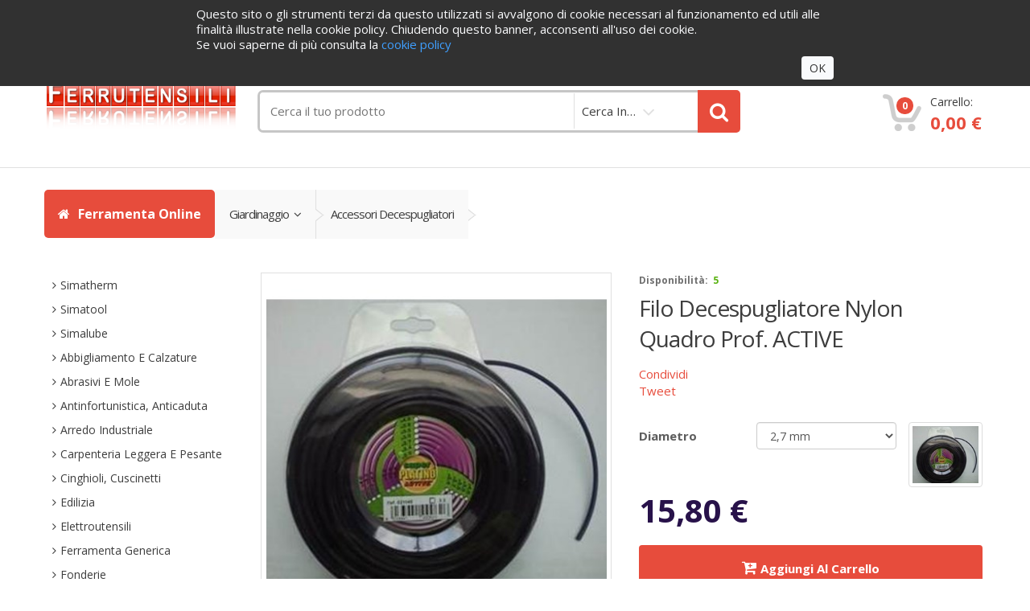

--- FILE ---
content_type: text/html; charset=utf-8
request_url: https://www.ferrutensili.com/filo-decespugliatore-nylon-quadro-prof-active_1
body_size: 12033
content:
<!DOCTYPE html>
<html lang="it">
<head>
    <meta charset="utf-8" />
    <meta name="viewport" content="width=device-width, initial-scale=1.0" />
    <title>Filo per decespugliatore in nylon Active Quadro - Ferramentabestprice.it - Ferramenta online Ferrutensili s.r.l.</title>
    <meta name="description" content="Filo per decespugliatore in nylon Active Quadro, qualit&amp;#224; e resistenza uniche nel settore, ottimo anche per lavori professionali, acquistalo nella nostra ferramenta" />
    <meta name="keywords" content="" />
    
    
    <!-- Fonts -->
    <link href='https://fonts.googleapis.com/css?family=Open+Sans:300,400,600,700,800' rel='stylesheet' type='text/css' async />
    <!-- Stili -->
    <link href="/Content/css/Bundle?v=HW1Um9mWw12Z-znmAs6bZ0TOJxn5HsiiDvk_7M8Ap-81" rel="stylesheet"/>

    <link href="/Content/css/print.css" rel="stylesheet" media="print" />
    <!-- Favicon -->
    <link rel="shortcut icon" href="/Content/images/favicon.ico?v=ferrutensili" />
    <!-- HTML5 elements and media queries Support for IE8 : HTML5 shim and Respond.js -->
    <!--[if lt IE 9]>
        <script src="/Content/js/html5shiv.js"></script>
        <script src="/Content/js/respond.min.js"></script>
    <![endif]-->
    
    

    <link rel="canonical" href="https://www.ferrutensili.com/filo-decespugliatore-nylon-quadro-prof-active_1" />
    <meta name="twitter:card" content="summary_large_image" />
    <meta name="twitter:site" content="@ferramentabest3" />
    <meta name="twitter:creator" content="@ferramentabest3" />
    <meta name="twitter:title" content="Filo per decespugliatore in nylon Active Quadro - Ferramentabestprice.it" />
    <meta name="twitter:description" content="Filo per decespugliatore in nylon Active Quadro, qualit&amp;#224; e resistenza uniche nel settore, ottimo anche per lavori professionali, acquistalo nella nostra ferramenta" />
    <meta name="twitter:image" content="https://ws.ferrutensili.com/public/2/filo-decespugliatore-nylon-quadro-professionale-active-ferramenta-online-2.jpg?w=438&h=220&scale=both" />
    <!-- You can use Open Graph tags to customize link previews. -->
    <meta property="og:url" content="https://www.ferrutensili.com/filo-decespugliatore-nylon-quadro-prof-active_1" />
    <meta property="og:type" content="article" />
    <meta property="og:title" content="Filo per decespugliatore in nylon Active Quadro - Ferramentabestprice.it" />
    <meta property="og:description" content="Filo per decespugliatore in nylon Active Quadro, qualit&amp;#224; e resistenza uniche nel settore, ottimo anche per lavori professionali, acquistalo nella nostra ferramenta" />
    <meta property="og:image" content="https://ws.ferrutensili.com/public/2/filo-decespugliatore-nylon-quadro-professionale-active-ferramenta-online-2.jpg?w=438&h=220&scale=both" />
    <meta property="og:image:width" content="438" />
    <meta property="og:image:height" content="220" />

        <script>
            (function (i, s, o, g, r, a, m) {
                i['GoogleAnalyticsObject'] = r; i[r] = i[r] || function () {
                    (i[r].q = i[r].q || []).push(arguments)
                }, i[r].l = 1 * new Date(); a = s.createElement(o),
                m = s.getElementsByTagName(o)[0]; a.async = 1; a.src = g; m.parentNode.insertBefore(a, m)
            })(window, document, 'script', 'https://www.google-analytics.com/analytics.js', 'ga');

            ga('create', 'UA-42549003-2', 'auto');
            ga('set', 'anonymizeIP', true);
            ga('send', 'pageview');
        </script>
    <script type="text/plain" class="divascookies-remove">
        (function (d, s, id) {
        var js, fjs = d.getElementsByTagName(s)[0];
        if (d.getElementById(id)) return;
        js = d.createElement(s); js.id = id;
        js.src = "//connect.facebook.net/it_IT/sdk.js#xfbml=1&version=v2.8&appId=339820386228348";
        fjs.parentNode.insertBefore(js, fjs);
        }(document, 'script', 'facebook-jssdk'));
    </script>
    <script type="text/plain" class="divascookies-remove">
        window.twttr = (function (d, s, id) {
        var js, fjs = d.getElementsByTagName(s)[0],
        t = window.twttr || {};
        if (d.getElementById(id)) return t;
        js = d.createElement(s);
        js.id = id;
        js.src = "https://platform.twitter.com/widgets.js";
        fjs.parentNode.insertBefore(js, fjs);

        t._e = [];
        t.ready = function (f) {
        t._e.push(f);
        };

        return t;
        }(document, "script", "twitter-wjs"));
    </script>
</head>
<body>
    <div id="fb-root"></div>
    <div class="wrapper">
<nav class="top-bar animate-dropdown">
    <div class="container">
        <div class="col-xs-12 col-sm-6 no-margin">
            <ul>
                <li><a href="/">Home</a></li>
                        <li class="dropdown">
                            <a class="dropdown-toggle" data-toggle="dropdown" href="#" title="Informazioni">Informazioni</a>
                            <ul class="dropdown-menu" role="menu">
                                    <li><a href="/servizio-clienti" title="Servizio clienti">servizio clienti</a></li>
                                    <li><a href="/come-acquistare" title="Come acquistare">come acquistare</a></li>
                            </ul>
                        </li>
                        <li class="dropdown">
                            <a class="dropdown-toggle" data-toggle="dropdown" href="#" title="Servizi">Servizi</a>
                            <ul class="dropdown-menu" role="menu">
                                    <li><a href="/fornitura-bombole-gas-tecnico" title="FORNITURA BOMBOLE GAS TECNICO">fornitura bombole gas tecnico</a></li>
                                    <li><a href="/rivenditori-liquigas-bombole-gpl" title="RIVENDITORI LIQUIGAS BOMBOLE GPL">rivenditori liquigas bombole gpl</a></li>
                                    <li><a href="/consegne-a-domicilio" title="CONSEGNE A DOMICILIO">consegne a domicilio</a></li>
                                    <li><a href="/assemblaggio-catene-per-motoseghe-elettroseghe" title="Assemblaggio catene per Motoseghe Elettroseghe">assemblaggio catene per motoseghe elettroseghe</a></li>
                            </ul>
                        </li>
                        <li><a href="/blog-menu" title="Blog">blog</a></li>
                        <li><a href="/azienda" title="Azienda">azienda</a></li>
                        <li><a href="/catalogo" title="Cataloghi">cataloghi</a></li>
                        <li><a href="/contattaci" title="Contattaci">contattaci</a></li>
            </ul>
        </div>
        <div class="col-xs-12 col-sm-6 no-margin">
            <ul class="right">
                    <li><a href="/login?redirect=https%3A%2F%2Fwww.ferrutensili.com%2Ffilo-decespugliatore-nylon-quadro-prof-active_1"><i class="fa fa-sign-in" aria-hidden="true"></i> Accedi</a></li>
            </ul>
        </div>
    </div>
</nav><header id="top-header">
    <div class="container no-padding">
        <div class="row no-margin">
            <div class="col-xs-12 col-sm-12 col-md-3 logo-holder">
                <!-- ============================================================= LOGO ============================================================= -->
                <div class="logo">
                    <a title="Ferrutensili" href="/">
                        <img src="/Content/images/logo-ferrutensili-big.png" alt="Ferrutensili" width="270" height="62" />
                    </a>
                </div>
                <!-- /.logo -->
                <!-- ============================================================= LOGO : END ============================================================= -->
            </div>
            <!-- /.logo-holder -->
            <div class="col-xs-12 col-sm-12 col-md-6 top-search-holder no-margin">
                <div class="contact-row">
                    <div class="phone inline">
                        <i class="fa fa-phone"></i> (+39) 0365 860578
                    </div>
                    <div class="contact inline">
                        <i class="fa fa-envelope"></i> <span class="le-color"><a href="mailto:store@ferrutensili.com">store@ferrutensili.com</a></span>
                    </div>
                </div>
                <!-- /.contact-row -->
                <!-- ============================================================= SEARCH AREA ============================================================= -->
                <div class="search-area">
                    <form action="/cerca" id="form-search-box">
                        <div class="control-group">
                                <input class="search-field" placeholder="Cerca il tuo prodotto" type="search" name="q" />
                                <input type="hidden" name="cat" />
                            <input type="hidden" name="ref" value="search" />
                            <ul class="categories-filter animate-dropdown">
                                <li class="dropdown" id="ddl-categories-filter">
                                    <a class="dropdown-toggle truncate" data-toggle="dropdown" href="#">cerca in&hellip;</a>
                                    <ul class="dropdown-menu" role="menu">
                                        <li role="presentation"><a role="menuitem" tabindex="-1" data-text="cerca in&hellip;" href="#">&hellip;</a></li>
                                            <li role="presentation"><a role="menuitem" tabindex="-1" data-text="abbigliame&hellip;" href="abbigliamento-e-calzature">abbigliamento e calzature</a></li>
                                            <li role="presentation"><a role="menuitem" tabindex="-1" data-text="abrasivi e&hellip;" href="abrasivi-e-mole">abrasivi e mole</a></li>
                                            <li role="presentation"><a role="menuitem" tabindex="-1" data-text="antinfortu&hellip;" href="antinfortunistica-anticaduta">antinfortunistica, anticaduta</a></li>
                                            <li role="presentation"><a role="menuitem" tabindex="-1" data-text="arredo ind&hellip;" href="arredo-industriale">arredo industriale</a></li>
                                            <li role="presentation"><a role="menuitem" tabindex="-1" data-text="carpenteri&hellip;" href="carpenteria-leggera-e-pesante">carpenteria leggera e pesante</a></li>
                                            <li role="presentation"><a role="menuitem" tabindex="-1" data-text="cinghioli,&hellip;" href="cinghioli-cuscinetti">cinghioli, cuscinetti</a></li>
                                            <li role="presentation"><a role="menuitem" tabindex="-1" data-text="edilizia" href="edilizia">edilizia</a></li>
                                            <li role="presentation"><a role="menuitem" tabindex="-1" data-text="elettroute&hellip;" href="elettroutensili">elettroutensili</a></li>
                                            <li role="presentation"><a role="menuitem" tabindex="-1" data-text="ferramenta&hellip;" href="ferramenta-generica">ferramenta generica</a></li>
                                            <li role="presentation"><a role="menuitem" tabindex="-1" data-text="fonderie" href="fonderie">fonderie</a></li>
                                            <li role="presentation"><a role="menuitem" tabindex="-1" data-text="giardinaggio" href="giardinaggio">giardinaggio</a></li>
                                            <li role="presentation"><a role="menuitem" tabindex="-1" data-text="imballaggio" href="imballaggio">imballaggio</a></li>
                                            <li role="presentation"><a role="menuitem" tabindex="-1" data-text="movimentaz&hellip;" href="movimentazione-e-sollevamento">movimentazione e sollevamento</a></li>
                                            <li role="presentation"><a role="menuitem" tabindex="-1" data-text="prodotti c&hellip;" href="prodotti-chimici-lubrificanti-colorificio">prodotti chimici, lubrificanti, colorificio</a></li>
                                            <li role="presentation"><a role="menuitem" tabindex="-1" data-text="prodotti p&hellip;" href="prodotti-per-la-pulizia">prodotti per la pulizia</a></li>
                                            <li role="presentation"><a role="menuitem" tabindex="-1" data-text="raccorderi&hellip;" href="raccorderia-acqua">raccorderia acqua</a></li>
                                            <li role="presentation"><a role="menuitem" tabindex="-1" data-text="raccorderi&hellip;" href="raccorderia-aria">raccorderia aria</a></li>
                                            <li role="presentation"><a role="menuitem" tabindex="-1" data-text="strumenti &hellip;" href="strumenti-di-misura">strumenti di misura</a></li>
                                            <li role="presentation"><a role="menuitem" tabindex="-1" data-text="tubi e lastre" href="tubi-e-lastre">tubi e lastre</a></li>
                                            <li role="presentation"><a role="menuitem" tabindex="-1" data-text="tempo libero" href="tempo-libero">tempo libero</a></li>
                                            <li role="presentation"><a role="menuitem" tabindex="-1" data-text="utensili p&hellip;" href="utensili-pneumatici_1">utensili pneumatici</a></li>
                                    </ul>
                                </li>
                            </ul>
                            <button type="submit" class="search-button"></button>
                        </div>
                    </form>
                </div>
            </div>
            <div class="col-xs-12 col-sm-12 col-md-3 top-cart-row no-margin">
                <div class="top-cart-row-container">
                    
                    <div class="top-cart-holder dropdown animate-dropdown pull-right">
                        <div class="basket">
                            <a class="dropdown-toggle" data-toggle="dropdown" href="#">
                                <div class="basket-item-count">
                                    <span class="count">0</span>
                                    <img src="/Content/images/icon-cart.png" alt="cart" />
                                </div>
                                <div class="total-price-basket">
                                    <span class="lbl">carrello:</span>
                                    <span class="total-price">
                                        0,00 €
                                    </span>
                                </div>
                            </a>
                        </div>
                    </div>
                </div>
            </div>
        </div>
    </div>
</header>
        
<div class="animate-dropdown">
    <div id="top-mega-nav">
        <div class="container">
            <nav>
                <ul class="categories-filter animate-dropdown">
                    <li class="dropdown le-dropdown hidden-xs">
                        <a href="/" title="Ferramenta Online" class="dropdown-toggle" >
                            <i class="fa fa-home"></i> Ferramenta Online
                        </a>
                        
                    </li>
                    <li class="breadcrumb-nav-holder">
                        <ul>
                                        <li class="dropdown breadcrumb-item">
                                            <a href="#" title="Giardinaggio" class="dropdown-toggle" data-toggle="dropdown">giardinaggio&nbsp;&nbsp;<i class="fa fa-angle-down"></i></a>
                                            <ul class="dropdown-menu">
                                                    <li>
                                                        <a title="Attrezzi Agricoli" href="/attrezzi-agricoli">attrezzi agricoli</a>
                                                    </li>
                                                    <li>
                                                        <a title="Accessori per Neve e Ghiaccio" href="/accessori-per-neve-e-ghiaccio">accessori per neve e ghiaccio</a>
                                                    </li>
                                                    <li>
                                                        <a title="Decespugliatori a scoppio" href="/decespugliatori-a-scoppio">decespugliatori a scoppio</a>
                                                    </li>
                                                    <li>
                                                        <a title="Accessori Decespugliatori " href="/accessori-decespugliatori">accessori decespugliatori </a>
                                                    </li>
                                                    <li>
                                                        <a title="Motocoltivatori Motozappe" href="/motocoltivatori-motozappe">motocoltivatori motozappe</a>
                                                    </li>
                                                    <li>
                                                        <a title="Motoseghe Elettroseghe e Tagliasiepi" href="/catene-e-accessori-motoseghe">motoseghe elettroseghe e tagliasiepi</a>
                                                    </li>
                                                    <li>
                                                        <a title="Catene e accessori per Motoseghe" href="/motoseghe-e-elettroseghe_1">catene e accessori per motoseghe</a>
                                                    </li>
                                                    <li>
                                                        <a title="Protezioni antinfortunistica per Giardinaggio" href="/protezioni-antinfortunistica-per-giardinaggio">protezioni antinfortunistica per giardinaggio</a>
                                                    </li>
                                                    <li>
                                                        <a title="Rasaerba e Tagliabordi" href="/rasaerba-e-tagliabordi">rasaerba e tagliabordi</a>
                                                    </li>
                                                    <li>
                                                        <a title="SPACCALEGNA" href="/spaccalegna">spaccalegna</a>
                                                    </li>
                                                    <li>
                                                        <a title="Utensili Potatura" href="/utensili-potatura">utensili potatura</a>
                                                    </li>
                                            </ul>
                                        </li>
                                    <li class="breadcrumb-item">
                                        <a title="Accessori Decespugliatori " href="/accessori-decespugliatori">accessori decespugliatori </a>
                                    </li>
                        </ul>
                    </li>
                </ul>
            </nav>
        </div>
    </div>
</div>
<section class="sidebar-page">
    <div class="container">
        <aside class="col-xs-12 col-sm-3 no-margin sidebar narrow hidden-xs">
        <div class="widget">
            <div class="body">
                <ul class="le-links">
                        <li>
                            <a title="simatherm" href="/cerca?cat=simatherm">simatherm</a>
                        </li>
                        <li>
                            <a title="simatool" href="/cerca?cat=simatool">simatool</a>
                        </li>
                        <li>
                            <a title="simalube" href="/cerca?cat=simalube">simalube</a>
                        </li>
                        <li>
                            <a title="Abbigliamento e calzature" href="/cerca?cat=abbigliamento-e-calzature">abbigliamento e calzature</a>
                        </li>
                        <li>
                            <a title="Abrasivi e Mole" href="/cerca?cat=abrasivi-e-mole">abrasivi e mole</a>
                        </li>
                        <li>
                            <a title="Antinfortunistica, anticaduta" href="/cerca?cat=antinfortunistica-anticaduta">antinfortunistica, anticaduta</a>
                        </li>
                        <li>
                            <a title="Arredo Industriale" href="/cerca?cat=arredo-industriale">arredo industriale</a>
                        </li>
                        <li>
                            <a title="Carpenteria leggera e pesante" href="/cerca?cat=carpenteria-leggera-e-pesante">carpenteria leggera e pesante</a>
                        </li>
                        <li>
                            <a title="Cinghioli, cuscinetti" href="/cerca?cat=cinghioli-cuscinetti">cinghioli, cuscinetti</a>
                        </li>
                        <li>
                            <a title="Edilizia" href="/cerca?cat=edilizia">edilizia</a>
                        </li>
                        <li>
                            <a title="Elettroutensili" href="/cerca?cat=elettroutensili">elettroutensili</a>
                        </li>
                        <li>
                            <a title="Ferramenta Generica" href="/cerca?cat=ferramenta-generica">ferramenta generica</a>
                        </li>
                        <li>
                            <a title="Fonderie" href="/cerca?cat=fonderie">fonderie</a>
                        </li>
                        <li>
                            <a title="Giardinaggio" href="/cerca?cat=giardinaggio">giardinaggio</a>
                        </li>
                        <li>
                            <a title="Imballaggio" href="/cerca?cat=imballaggio">imballaggio</a>
                        </li>
                        <li>
                            <a title="Movimentazione e sollevamento" href="/cerca?cat=movimentazione-e-sollevamento">movimentazione e sollevamento</a>
                        </li>
                        <li>
                            <a title="Prodotti chimici, lubrificanti, colorificio" href="/cerca?cat=prodotti-chimici-lubrificanti-colorificio">prodotti chimici, lubrificanti, colorificio</a>
                        </li>
                        <li>
                            <a title="Prodotti per la Pulizia" href="/cerca?cat=prodotti-per-la-pulizia">prodotti per la pulizia</a>
                        </li>
                        <li>
                            <a title="Raccorderia acqua" href="/cerca?cat=raccorderia-acqua">raccorderia acqua</a>
                        </li>
                        <li>
                            <a title="Raccorderia aria" href="/cerca?cat=raccorderia-aria">raccorderia aria</a>
                        </li>
                        <li>
                            <a title="Strumenti di misura" href="/cerca?cat=strumenti-di-misura">strumenti di misura</a>
                        </li>
                        <li>
                            <a title="Tubi e lastre" href="/cerca?cat=tubi-e-lastre">tubi e lastre</a>
                        </li>
                        <li>
                            <a title="Tempo Libero" href="/cerca?cat=tempo-libero">tempo libero</a>
                        </li>
                        <li>
                            <a title="Utensili Pneumatici" href="/cerca?cat=utensili-pneumatici_1">utensili pneumatici</a>
                        </li>
                        <li>
                            <a title="Usato Garantito" href="/cerca?cat=usato-garantito">usato garantito</a>
                        </li>
                        <li>
                            <a title="Viteria" href="/cerca?cat=viteria">viteria</a>
                        </li>
                </ul>
            </div>
        </div>
            <div class="widget">
            <form class="body bordered" action="/cerca" method="get">
                <input type="hidden" name="q" />
                <input type="hidden" name="cat" />
                <input type="hidden" name="ref" />
                <div class="category-filter clearfix">
                    <h2>Marchi</h2>
                    <hr />
                    <ul>
                                <li>
                                    <input  class="le-checkbox" name="brand" value="1297" type="checkbox" /> <label>KAVASAKI</label>
                                        <span class="pull-right">(4)</span>
                                </li>
                                <li>
                                    <input  class="le-checkbox" name="brand" value="1298" type="checkbox" /> <label>AMA GARDEN</label>
                                        <span class="pull-right">(4)</span>
                                </li>
                    </ul>
                    <hr />
                    <div class="filter-button pull-right">
                        <button type="submit" class="btn btn-default btn-sm">Cerca</button>
                    </div>
                </div>
                
            </form>
        </div>
            <div class="widget">
            <h4 class="border">Servizi</h4>
            <div class="body">
                <ul class="le-links">
                        <li><a title="FORNITURA BOMBOLE GAS TECNICO" href="/fornitura-bombole-gas-tecnico">fornitura bombole gas tecnico</a></li>
                        <li><a title="RIVENDITORI LIQUIGAS BOMBOLE GPL" href="/rivenditori-liquigas-bombole-gpl">rivenditori liquigas bombole gpl</a></li>
                        <li><a title="CONSEGNE A DOMICILIO" href="/consegne-a-domicilio">consegne a domicilio</a></li>
                        <li><a title="Assemblaggio catene per Motoseghe Elettroseghe" href="/assemblaggio-catene-per-motoseghe-elettroseghe">assemblaggio catene per motoseghe elettroseghe</a></li>
                </ul>
            </div>
        </div>
    </aside>
        <article class="col-xs-12 col-sm-9 no-margin wide sidebar page-main-content">
            <div id="single-product" class="row">
                <div class="no-margin col-xs-12 col-sm-6 col-md-5 gallery-holder">
                    <div class="product-item-holder size-big single-product-gallery small-gallery">
                        <div id="owl-single-product">
                                <div class="single-product-gallery-item" id="slide1083">
                                    <img class="img-responsive" alt="filo-decespugliatore-nylon-quadro-professionale-active-ferramenta-online-2.jpg" src="/Content/images/blank.gif" data-echo="https://ws.ferrutensili.com/public/2/filo-decespugliatore-nylon-quadro-professionale-active-ferramenta-online-2.jpg?w=433&h=433&scale=both" />
                                </div>
                                <div class="single-product-gallery-item" id="slide1084">
                                    <img class="img-responsive" alt="filo-decespugliatore-nylon-quadro-professionale-active-ferramenta-online.jpg" src="/Content/images/blank.gif" data-echo="https://ws.ferrutensili.com/public/2/filo-decespugliatore-nylon-quadro-professionale-active-ferramenta-online.jpg?w=433&h=433&scale=both" />
                                </div>
                                <div class="single-product-gallery-item" id="slide1085">
                                    <img class="img-responsive" alt="filo-decespugliatore-nylon-quadro-professionale-active--ferramenta-online.jpg" src="/Content/images/blank.gif" data-echo="https://ws.ferrutensili.com/public/2/filo-decespugliatore-nylon-quadro-professionale-active--ferramenta-online.jpg?w=433&h=433&scale=both" />
                                </div>
                        </div>
                        <div class="single-product-gallery-thumbs gallery-thumbs">
                            <div id="owl-single-product-thumbnails">

                                    <a id="slide-img-1130" class="horizontal-thumb active" data-target="#owl-single-product" data-slide="0" href="#slide1083">
                                        <img width="67" alt="filo-decespugliatore-nylon-quadro-professionale-active-ferramenta-online-2.jpg" src="/Content/images/blank.gif" data-echo="https://ws.ferrutensili.com/public/2/filo-decespugliatore-nylon-quadro-professionale-active-ferramenta-online-2.jpg?w=67&h=67&mode=crop" />
                                    </a>
                                    <a id="slide-img-1131" class="horizontal-thumb" data-target="#owl-single-product" data-slide="1" href="#slide1084">
                                        <img width="67" alt="filo-decespugliatore-nylon-quadro-professionale-active-ferramenta-online.jpg" src="/Content/images/blank.gif" data-echo="https://ws.ferrutensili.com/public/2/filo-decespugliatore-nylon-quadro-professionale-active-ferramenta-online.jpg?w=67&h=67&mode=crop" />
                                    </a>
                                    <a id="slide-img-1132" class="horizontal-thumb" data-target="#owl-single-product" data-slide="2" href="#slide1085">
                                        <img width="67" alt="filo-decespugliatore-nylon-quadro-professionale-active--ferramenta-online.jpg" src="/Content/images/blank.gif" data-echo="https://ws.ferrutensili.com/public/2/filo-decespugliatore-nylon-quadro-professionale-active--ferramenta-online.jpg?w=67&h=67&mode=crop" />
                                    </a>
                            </div>
                            <div class="nav-holder left hidden-xs">
                                <a class="prev-btn slider-prev" data-target="#owl-single-product-thumbnails" href="#prev"></a>
                            </div>
                            <div class="nav-holder right hidden-xs">
                                <a class="next-btn slider-next" data-target="#owl-single-product-thumbnails" href="#next"></a>
                            </div>
                        </div>
                    </div>
                </div>
                <div class="no-margin col-xs-12 col-sm-7 body-holder">
                    <div class="body" id="content-cart-product-page">
                        <input type="hidden" id="id-folder" value="534" />
                        <input type="hidden" id="num-variants" value="1" />
                        <input type="hidden" id="redirect" value="https://www.ferrutensili.com/filo-decespugliatore-nylon-quadro-prof-active_1" />
                                                    <div class="availability no-margin"><label>disponibilità:</label> <span class="available" id="max-qty"></span></div>
                        <h1 class="title">Filo decespugliatore nylon Quadro Prof. ACTIVE</h1>
                        <div class="social-row">

                            <div class="fb-share-button" data-href="https://www.ferrutensili.com/filo-decespugliatore-nylon-quadro-prof-active_1" data-layout="button_count" data-size="small" data-mobile-iframe="true"><a class="fb-xfbml-parse-ignore" target="_blank" href="https://www.ferrutensili.com/filo-decespugliatore-nylon-quadro-prof-active_1?src=sdkpreparse">Condividi</a></div>
                            <a class="twitter-share-button" href="https://www.ferrutensili.com/filo-decespugliatore-nylon-quadro-prof-active_1">Tweet</a>
                        </div>
                        <br />
                        
                                                    <div class="row no-margin margin-top" id="box-variant">
                                <div class="col-sm-9 no-margin">
                                    <div class="form-horizontal">
                                        <div class="form-group" id="box-variant1">
                                            <label class="control-label col-md-5 text-left" id="name-v1"></label>
                                            <div class="col-md-7" id="variant1"></div>
                                        </div>
                                        <div class="form-group" id="box-variant2">
                                            <label class="control-label col-md-5 text-left" id="name-v2"></label>
                                            <div class="col-md-7" id="variant2"></div>
                                        </div>
                                    </div>
                                </div>
                                <div class="col-sm-3 no-margin-right text-center">
                                    <div id="image">
                                        <img src="" class="img-thumbnail" />
                                    </div>
                                </div>
                            </div>
                            <div class="prices">
                                <div class="price-current" id="price"></div>
                                <div class="price-prev" id="total-price"></div>
                            </div>
                            <div class="margin-top">
                                <a href="#" id="add-to-cart" style="display:none;" class="le-button huge btn-block text-center"><i class="fa fa-cart-plus" aria-hidden="true"></i> Aggiungi al carrello</a>
                                <div class="alert alert-warning margin-top" id="non-disponibile" style="display:none;">
                                    <p>
                                        Prodotto momentaneamente non disponibile
                                             per la caratteristicha selezionata
                                    </p>
                                </div>
                            </div>
                    </div>
                </div>
            </div>
            <section id="single-product-tab">
                <div class="no-container">
                    <div class="tab-holder">
                        <ul class="nav nav-tabs simple">
                                <li class="active"><a href="#description" data-toggle="tab">Maggiori informazioni</a></li>
                        </ul>
                        <!-- /.nav-tabs -->
                        <div class="tab-content">
                            <div class="tab-pane active " id="description">
                                <div class="row">
                                    <div style="padding:0 15px;" class="content-body">
                                        <p><strong>Filo decespugliatore nylon Quadro Prof. ACTIVE</strong></p>
<p>Filo per decespugliatore ad altissimi standard di qualit&agrave; anche per i professionisti del settore.</p>

<p>La tecnologia e l&rsquo;esperienza &nbsp;ACTIVE hanno permesso la creazione del &nbsp;filo nylon <strong>PLATINO</strong>,</p>
<p>un filo che grazie alle sue eccezionali caratteristiche di resistenza e di durata &egrave;&nbsp;un prodotto veramente unico ed ineguagliato nel settore del giardinaggio</p>

<p><strong>Caratteristiche:</strong></p>
<p>Bobina da 0.5 Kg</p>
<p>Tipologia: Filo quadro</p>


<p><img style="display: block; margin-left: auto; margin-right: auto;" src="http://ws.ferrutensili.com/public/1/GIARDINAGGIO/tabella-active.jpg" alt="" width="567" height="280" /></p>



                                    </div>
                                </div>
                            </div>
                        </div>
                    </div>
                </div>
            </section>
                <section id="recently-reviewd" class="wow fadeInUp">
                    <div class="no-container">
                        <div class="carousel-holder hover">
                            <div class="title-nav">
                                <h2>Prodotti Correlati</h2>
                                <div class="nav-holder">
                                    <a href="#prev" data-target="#owl-recently-viewed-2" class="slider-prev btn-prev fa fa-angle-left"></a>
                                    <a href="#next" data-target="#owl-recently-viewed-2" class="slider-next btn-next fa fa-angle-right"></a>
                                </div>
                            </div>
                            <div id="owl-recently-viewed-2" class="owl-carousel product-grid-holder">
                                    <div class="no-margin carousel-item product-item-holder size-medium hover">
                                        
<div class="product-item">
    
        <div class="image">
    </div>
    <div class="body">
        <div class="title">
            <a title="Testina Brogio Ibrida Catene e Filo" href="/testina-brogio-ibrida-catene-e-filo">testina brogio ibrida catene e filo</a>
        </div>
    </div>
    <div class="prices">
        <div class="price-current pull-right">
39,00 €        </div>
        <div class="clearfix"></div>
    </div>
    <div class="hover-area">
        <div class="add-cart-button">
            <a title="Testina Brogio Ibrida Catene e Filo" href="/testina-brogio-ibrida-catene-e-filo" class="le-button">vedi</a>
        </div>
    </div>
</div>
                                    </div>
                                    <div class="no-margin carousel-item product-item-holder size-medium hover">
                                        
<div class="product-item">
    
        <div class="image">
    </div>
    <div class="body">
        <div class="title">
            <a title="TESTINA BROGIO FARFALLINA 2" href="/testina-brogio-mod-farfalla">testina brogio farfallina 2</a>
        </div>
    </div>
    <div class="prices">
        <div class="price-current pull-right">
22,00 €        </div>
        <div class="clearfix"></div>
    </div>
    <div class="hover-area">
        <div class="add-cart-button">
            <a title="TESTINA BROGIO FARFALLINA 2" href="/testina-brogio-mod-farfalla" class="le-button">vedi</a>
        </div>
    </div>
</div>
                                    </div>
                                    <div class="no-margin carousel-item product-item-holder size-medium hover">
                                        
<div class="product-item">
    
        <div class="image">
            <a title="Testina batti e vai active - Ferramentabestprice.it" href="/testina-batti-e-vai-active-carica-rapida-fondello-plastica_1"><img alt="" src="/Content/images/blank.gif" data-echo="https://ws.ferrutensili.com/public/2/testina-batti-e-vai-active-carica-rapida-(fondello-plastica)-decespugliatore-ferramenta-online.jpg?width=246&height=186&scale=both" /></a>
    </div>
    <div class="body">
        <div class="title">
            <a title="Testina batti e vai active - Ferramentabestprice.it" href="/testina-batti-e-vai-active-carica-rapida-fondello-plastica_1">testina batti e vai active carica rapida (fondello plastica)</a>
        </div>
    </div>
    <div class="prices">
        <div class="price-current pull-right">
17,50 €        </div>
        <div class="clearfix"></div>
    </div>
    <div class="hover-area">
        <div class="add-cart-button">
            <a title="Testina batti e vai active - Ferramentabestprice.it" href="/testina-batti-e-vai-active-carica-rapida-fondello-plastica_1" class="le-button">vedi</a>
        </div>
    </div>
</div>
                                    </div>
                                    <div class="no-margin carousel-item product-item-holder size-medium hover">
                                        
<div class="product-item">
    
        <div class="image">
            <a title="Testina batti e vai active acciaio - Ferramentabestprice.it" href="/testina-batti-e-vai-active-carica-rapida-fondello-acciaio"><img alt="" src="/Content/images/blank.gif" data-echo="https://ws.ferrutensili.com/public/2/testina-batti-e-vai-active-carica-rapida-(fondello-acciaio)-decespugliatore-ferramenta-online.jpg?width=246&height=186&scale=both" /></a>
    </div>
    <div class="body">
        <div class="title">
            <a title="Testina batti e vai active acciaio - Ferramentabestprice.it" href="/testina-batti-e-vai-active-carica-rapida-fondello-acciaio">testina batti e vai active carica rapida (fondello acciaio) </a>
        </div>
    </div>
    <div class="prices">
        <div class="price-current pull-right">
23,00 €        </div>
        <div class="clearfix"></div>
    </div>
    <div class="hover-area">
        <div class="add-cart-button">
            <a title="Testina batti e vai active acciaio - Ferramentabestprice.it" href="/testina-batti-e-vai-active-carica-rapida-fondello-acciaio" class="le-button">vedi</a>
        </div>
    </div>
</div>
                                    </div>
                                    <div class="no-margin carousel-item product-item-holder size-medium hover">
                                        
<div class="product-item">
    
        <div class="image">
    </div>
    <div class="body">
        <div class="title">
            <a title="Testina decespugliatore catena Brogio 2 elementi" href="/testina-decespugliatore-catena-brogio-2-elementi">testina decespugliatore catena brogio 2 elementi</a>
        </div>
    </div>
    <div class="prices">
        <div class="price-current pull-right">
40,00 €        </div>
        <div class="clearfix"></div>
    </div>
    <div class="hover-area">
        <div class="add-cart-button">
            <a title="Testina decespugliatore catena Brogio 2 elementi" href="/testina-decespugliatore-catena-brogio-2-elementi" class="le-button">vedi</a>
        </div>
    </div>
</div>
                                    </div>
                                    <div class="no-margin carousel-item product-item-holder size-medium hover">
                                        
<div class="product-item">
    
        <div class="image">
    </div>
    <div class="body">
        <div class="title">
            <a title="Testina Catena Brogio 3 " href="/testina-catena-brogio-3">testina catena brogio 3 </a>
        </div>
    </div>
    <div class="prices">
        <div class="price-current pull-right">
33,00 €        </div>
        <div class="clearfix"></div>
    </div>
    <div class="hover-area">
        <div class="add-cart-button">
            <a title="Testina Catena Brogio 3 " href="/testina-catena-brogio-3" class="le-button">vedi</a>
        </div>
    </div>
</div>
                                    </div>
                                    <div class="no-margin carousel-item product-item-holder size-medium hover">
                                        
<div class="product-item">
    
        <div class="image">
    </div>
    <div class="body">
        <div class="title">
            <a title="Testina Catena Brogio 3 MINI" href="/testina-catena-brogio-3-mini">testina catena brogio 3 mini</a>
        </div>
    </div>
    <div class="prices">
        <div class="price-current pull-right">
33,00 €        </div>
        <div class="clearfix"></div>
    </div>
    <div class="hover-area">
        <div class="add-cart-button">
            <a title="Testina Catena Brogio 3 MINI" href="/testina-catena-brogio-3-mini" class="le-button">vedi</a>
        </div>
    </div>
</div>
                                    </div>
                                    <div class="no-margin carousel-item product-item-holder size-medium hover">
                                        
<div class="product-item">
    
        <div class="image">
            <a title="Testina Catena Brogio 4 elementi" href="/testina-decespugliatore-catena-4-elementi"><img alt="" src="/Content/images/blank.gif" data-echo="https://ws.ferrutensili.com/public/2/testina-decespugliatore-brogio-catena-4-elementi-ferramenta-online.jpg?width=246&height=186&scale=both" /></a>
    </div>
    <div class="body">
        <div class="title">
            <a title="Testina Catena Brogio 4 elementi" href="/testina-decespugliatore-catena-4-elementi">testina catena brogio 4 elementi</a>
        </div>
    </div>
    <div class="prices">
        <div class="price-current pull-right">
43,00 €        </div>
        <div class="clearfix"></div>
    </div>
    <div class="hover-area">
        <div class="add-cart-button">
            <a title="Testina Catena Brogio 4 elementi" href="/testina-decespugliatore-catena-4-elementi" class="le-button">vedi</a>
        </div>
    </div>
</div>
                                    </div>
                                    <div class="no-margin carousel-item product-item-holder size-medium hover">
                                        
<div class="product-item">
    
        <div class="image">
    </div>
    <div class="body">
        <div class="title">
            <a title="testina catena brogio 2 mini" href="/testina-catena-brogio-2-mini">testina catena brogio 2 mini</a>
        </div>
    </div>
    <div class="prices">
        <div class="price-current pull-right">
30,00 €        </div>
        <div class="clearfix"></div>
    </div>
    <div class="hover-area">
        <div class="add-cart-button">
            <a title="testina catena brogio 2 mini" href="/testina-catena-brogio-2-mini" class="le-button">vedi</a>
        </div>
    </div>
</div>
                                    </div>
                                    <div class="no-margin carousel-item product-item-holder size-medium hover">
                                        
<div class="product-item">
    
        <div class="image">
    </div>
    <div class="body">
        <div class="title">
            <a title="Testina Catena Brogio 4 MINI" href="/testina-catena-brogio-4-mini">testina catena brogio 4 mini</a>
        </div>
    </div>
    <div class="prices">
        <div class="price-current pull-right">
32,00 €        </div>
        <div class="clearfix"></div>
    </div>
    <div class="hover-area">
        <div class="add-cart-button">
            <a title="Testina Catena Brogio 4 MINI" href="/testina-catena-brogio-4-mini" class="le-button">vedi</a>
        </div>
    </div>
</div>
                                    </div>
                                    <div class="no-margin carousel-item product-item-holder size-medium hover">
                                        
<div class="product-item">
    
        <div class="image">
    </div>
    <div class="body">
        <div class="title">
            <a title="Testina Catena Brogio 5 con Lame Acciaio" href="/testina-catena-brogio-5-con-lame-acciaio">testina catena brogio 5 con lame acciaio</a>
        </div>
    </div>
    <div class="prices">
        <div class="price-current pull-right">
53,00 €        </div>
        <div class="clearfix"></div>
    </div>
    <div class="hover-area">
        <div class="add-cart-button">
            <a title="Testina Catena Brogio 5 con Lame Acciaio" href="/testina-catena-brogio-5-con-lame-acciaio" class="le-button">vedi</a>
        </div>
    </div>
</div>
                                    </div>
                                    <div class="no-margin carousel-item product-item-holder size-medium hover">
                                        
<div class="product-item">
    
        <div class="image">
            <a title="Catene ricambio per decespugliatore Brogio - Ferramentabestprice.it" href="/catene-ricambio-decespugliatore-brogio"><img alt="" src="/Content/images/blank.gif" data-echo="https://ws.ferrutensili.com/public/2/catene-ricambio-brogio-decespugliatore-ferramenta-online.jpg?width=246&height=186&scale=both" /></a>
    </div>
    <div class="body">
        <div class="title">
            <a title="Catene ricambio per decespugliatore Brogio - Ferramentabestprice.it" href="/catene-ricambio-decespugliatore-brogio">catene ricambio decespugliatore brogio </a>
        </div>
    </div>
    <div class="prices">
        <div class="price-current pull-right">
18,00 €        </div>
        <div class="clearfix"></div>
    </div>
    <div class="hover-area">
        <div class="add-cart-button">
            <a title="Catene ricambio per decespugliatore Brogio - Ferramentabestprice.it" href="/catene-ricambio-decespugliatore-brogio" class="le-button">vedi</a>
        </div>
    </div>
</div>
                                    </div>
                                    <div class="no-margin carousel-item product-item-holder size-medium hover">
                                        
<div class="product-item">
    
        <div class="image">
    </div>
    <div class="body">
        <div class="title">
            <a title="KIT LAME RICAMBIO PER TESTINA BROGIO 5 LAME" href="/kit-lame-ricambio-per-testina-brogio-5-lame">kit lame ricambio per testina brogio 5 lame</a>
        </div>
    </div>
    <div class="prices">
        <div class="price-current pull-right">
26,00 €        </div>
        <div class="clearfix"></div>
    </div>
    <div class="hover-area">
        <div class="add-cart-button">
            <a title="KIT LAME RICAMBIO PER TESTINA BROGIO 5 LAME" href="/kit-lame-ricambio-per-testina-brogio-5-lame" class="le-button">vedi</a>
        </div>
    </div>
</div>
                                    </div>
                                    <div class="no-margin carousel-item product-item-holder size-medium hover">
                                        
<div class="product-item">
    
        <div class="image">
    </div>
    <div class="body">
        <div class="title">
            <a title="Catene Ricambio Brogio 4 mini" href="/catene-ricambio-brogio-4-mini">catene ricambio brogio 4 mini</a>
        </div>
    </div>
    <div class="prices">
        <div class="price-current pull-right">
15,00 €        </div>
        <div class="clearfix"></div>
    </div>
    <div class="hover-area">
        <div class="add-cart-button">
            <a title="Catene Ricambio Brogio 4 mini" href="/catene-ricambio-brogio-4-mini" class="le-button">vedi</a>
        </div>
    </div>
</div>
                                    </div>
                                    <div class="no-margin carousel-item product-item-holder size-medium hover">
                                        
<div class="product-item">
    
        <div class="image">
    </div>
    <div class="body">
        <div class="title">
            <a title="DISCO DECESPUGLIATORE DISINTEGRA ROVI " href="/disco-decespugliatore-disintegra-rovi">disco decespugliatore disintegra rovi </a>
        </div>
    </div>
    <div class="prices">
        <div class="price-current pull-right">
23,00 €        </div>
        <div class="clearfix"></div>
    </div>
    <div class="hover-area">
        <div class="add-cart-button">
            <a title="DISCO DECESPUGLIATORE DISINTEGRA ROVI " href="/disco-decespugliatore-disintegra-rovi" class="le-button">vedi</a>
        </div>
    </div>
</div>
                                    </div>
                                    <div class="no-margin carousel-item product-item-holder size-medium hover">
                                        
<div class="product-item">
    
        <div class="image">
            <a title="Filo per decespugliatore in nylon Active Tondo - Ferramentabestprice.it" href="/filo-decespugliatore-nylon-tondo-prof-active_1"><img alt="" src="/Content/images/blank.gif" data-echo="https://ws.ferrutensili.com/public/2/filo-decespugliatore-nylon-tondo-professionale-active-ferramenta-online---copia.jpg?width=246&height=186&scale=both" /></a>
    </div>
    <div class="body">
        <div class="title">
            <a title="Filo per decespugliatore in nylon Active Tondo - Ferramentabestprice.it" href="/filo-decespugliatore-nylon-tondo-prof-active_1">filo decespugliatore nylon tondo prof. active</a>
        </div>
    </div>
    <div class="prices">
        <div class="price-current pull-right">
15,80 €        </div>
        <div class="clearfix"></div>
    </div>
    <div class="hover-area">
        <div class="add-cart-button">
            <a title="Filo per decespugliatore in nylon Active Tondo - Ferramentabestprice.it" href="/filo-decespugliatore-nylon-tondo-prof-active_1" class="le-button">vedi</a>
        </div>
    </div>
</div>
                                    </div>
                            </div>
                        </div>
                    </div>
                </section>
        </article>
    </div>
</section>
<footer id="footer" class="color-bg">
    <div class="sub-form-row">
        <div class="container">
            <div class="col-xs-12 col-sm-8 col-sm-offset-2 no-padding">
                <form role="form" id="form-newsletter" method="post" action="/ajax/newsletter">
                    <input type="email" name="email" placeholder="Vuoi restare aggiornato con tutte le nostre offerte ?" required />
                    <button type="submit" class="le-button">ISCRIVITI</button>
                    <input type="text" value="Grazie, iscrizione effettuata correttamente." class="hidden" readonly />
                    <button type="button" disabled class="le-button hidden"><i class="fa fa-check" aria-hidden="true"></i></button>
                </form>
            </div>
        </div>
    </div>
    <!-- /.sub-form-row -->
    <div class="link-list-row">
        <div class="container no-padding">
            <div class="col-xs-12 col-md-4 ">
                <!-- ============================================================= CONTACT INFO ============================================================= -->
                <div class="contact-info">
                    <div class="footer-logo">
                        <img src="/Content/images/logo-ferrutensili-big.png" />
                    </div>
                    <!-- /.footer-logo -->
                    <p>
                        Via Modalino 8, Loc. Pregastine
<br />25070 Preseglie (BS)
<br />
<br />Tel. 0365 860578 - 0365 826353
<br />Cell. 3357501858
<br />Fax. 0365 860945
                    </p>
                    <div class="social-icons">
                        <ul>
                            <li>
                                <a title="Seguici su Facebook" href="https://www.facebook.com/FerrutensiliSrl/?fref=ts" class="fa fa-facebook" target="_blank" rel="nofollow"></a>
                            </li>
                            
                        </ul>
                    </div>
                </div>
            </div>
            <div class="col-xs-12 col-md-8 no-margin">
                    <div class="link-widget">
                        <div class="widget">
                                <h3>Informazioni</h3>
                                <ul>
                                        <li><a href="/servizio-clienti">servizio clienti</a></li>
                                        <li><a href="/come-acquistare">come acquistare</a></li>
                                    <li><a href="/catalogo">Catalogo</a></li>
                                </ul>
                        </div>
                    </div>
                                    <div class="link-widget">
                        <div class="widget">
                                <h3>Servizi</h3>
                                <ul>
                                        <li><a href="/fornitura-bombole-gas-tecnico">fornitura bombole gas tecnico</a></li>
                                        <li><a href="/rivenditori-liquigas-bombole-gpl">rivenditori liquigas bombole gpl</a></li>
                                        <li><a href="/consegne-a-domicilio">consegne a domicilio</a></li>
                                        <li><a href="/assemblaggio-catene-per-motoseghe-elettroseghe">assemblaggio catene per motoseghe elettroseghe</a></li>
                                </ul>
                        </div>
                    </div>
            </div>
        </div>
    </div>
    <div class="copyright-bar">
        <div class="container">
            <div class="col-xs-12 col-sm-6 no-margin">
                <div class="copyright">
                    
                    &copy; 2026 <a title="Ferrutensili" href="/">Ferrutensili s.r.l.</a> - tutti i diritti riservati - P.Iva: 01947620983<br />by <a href="https://ideattivaweb.com" target="_blank" title="siti web brescia">ideattiva</a>
                </div>
                <a href="javascript:privacyPolicyLink();">privacy policy</a> - <a href="javascript:cookiePolicyLink();">cookie policy</a>
            </div>
            <div class="col-xs-12 col-sm-6 no-margin">
                <div class="payment-methods ">
                    <ul>
                        
                        
                        <li><img src="/Content/images/payment-method/1.jpg" alt="" title="PayPal" /></li>
                        <li><img src="/Content/images/payment-method/2.jpg" alt="" title="Bonifico" /></li>
                        <li><img src="/Content/images/payment-method/3.jpg" alt="" title="Contrassegno" /></li>
                    </ul>
                </div>
            </div>
        </div>
    </div>
</footer>
    </div>
    <!-- Scrips  -->
    <script src="https://maps.googleapis.com/maps/api/js?key=AIzaSyDFQh-MRhfgsF2HtWaCAt9SpEmTuGWIKEs"></script>
    <script src="/Content/js/Bundle?v=6c6_FtUpNCeonqE2wFF_DD_EApCurnpFFLRmFxW6Bwc1"></script>

    
    <link rel="stylesheet" href="//privacy.ideattiva.com/privacy.min.css" />
    <script type="text/javascript" src="//privacy.ideattiva.com/privacy.min.js"></script>
    <script>
        privacyN = "Ferrutensili s.r.l."; privacyW = "ferrutensili.com";
    </script>
</body>
</html>

--- FILE ---
content_type: text/css
request_url: https://privacy.ideattiva.com/privacy.min.css
body_size: 692
content:
/**
 * Divas Cookies jquery plugin for Cookie Policy banner stylesheet
 * Divas Cookies jquery plugin for Cookie Policy banner stylesheet
 * @author: CodingDivas
 * @date: 2014/10/27
 * @version: 0.2 production
 */

.divascookies {
	position: fixed;
	top: 0;
    left: 0;
	width: 100%;
	background-color: #313131;
	color: #f9fafc !important;
	display: none;
	z-index: 999999;
    font-family: 'segoe UI', sans-serif;
    font-size: 10.71428571428571px;
}

.divascookies p {
    margin:0;
}

.divascookies > .divascookies-banner-container {
	position: relative;
	padding: 8px 20px;
	overflow: hidden;
	text-align: left;
    width: 65%;
    margin: 0 auto;
}

.divascookies p.divascookies-banner-text {
	position: relative;
	line-height: 1.3em;
	font-size: 1.4em;
	display: block;
	margin-bottom: 5px;
    color: #f9fafc !important;
}

span.divascookies-policy-link {
} 

span.divascookies-policy-link a {
	white-space: nowrap;
    color: #3f9fff !important;
    text-decoration: none;
}

span.divascookies-policy-link a:hover {
	text-decoration: underline;
    transition: color 0.3s ease 0s;
}

.divascookies-banner-container > .divascookies-accept-button-container {
	display: block;
    text-align: right;
}

.divascookies-accept-button-container > .divascookies-accept-button-img {
	
}

.divascookies-accept-button-container > .divascookies-accept-button-text {
	font-size: 1.3em;
	cursor: pointer;
	background: #f9fafc;
	color: #313131;
	padding: 5px 10px;
	-moz-border-radius: 4px;
	-webkit-border-radius: 4px;
	border-radius: 4px;	
    transition: background-color 0.3s ease 0s;
    display: inline-block;
}

.divascookies-accept-button-container > .divascookies-accept-button-text:hover {
	background: #e3e4e6;
}
/*MEDIA QUERY*/
@media(max-width:1199px){
	
}
@media(max-width:991px){
	.divascookies > .divascookies-banner-container {
    	width: 90%;
	}
}
@media(max-width:767px){
	.divascookies > .divascookies-banner-container {
    	width: 99%;
	}
}

--- FILE ---
content_type: text/css
request_url: https://www.ferrutensili.com/Content/css/print.css
body_size: -101
content:
nav.top-bar, #top-header, #footer, .btt-print {
    display: none !important;
}

.container {
    width: 800px !important;
}


--- FILE ---
content_type: application/javascript
request_url: https://privacy.ideattiva.com/privacy.min.js
body_size: 6589
content:
/*!
 * Title: Divas Cookies jQuery plugin - jquery.divascookies-0.4.js
 * Author: Federica Sibella (@musingspuntoit) and Michela Chiucini (@webislove) - Coding Divas (@CodingDivas)
 * Author URI: http://www.musings.it - http://www.colazionedamichy.it - http://www.codingdivas.net/divascookies
 * Version: 0.4
 * Date: 2015.05.29
 * 
 * Changelog:
 * 2015.05.29: added function to activate scripts previously blocked with divascookies-remove class
 * 2015.05.21: added function to control opt-in, added function to reload page, added duration of the Divas Cookies cookie as a parameter 
 * 2015.05.07: path control added to the set cookie function (whole domain)
 * 2014.10.02: minor changes to default options (no image and acceptButtontext)
 * 2014.09.15: minor debug + code check and optimization
 * 2014.09.12: added open effects, easing options, third party policy widget (iubenda only), debug mode and save user preferences option
 * 2014.09.11: initial development
 */

;(function($) {
	var divas_blockScripts = false;
	
	/**
	 * Divas Cookies starter function to set options 
	 * to be called outside document ready function
	 * and as early as possible if we want to use block scripts
	 * functionality (always before the scripts we want to block)
	 */
	$.DivasCookies = function(options) {
		var defaults = {
					bannerText				: "[Divas Cookies Demo] This website uses cookies.",		// text for the Divas Cookies banner
					cookiePolicyLink		: "",								// link to the extended cookie policy
					cookiePolicyLinkText	: "[Divas Cookies Demo] Read our cookie policy.",		// text for the link to the extended cookie policy
					thirdPartyPolicyWidget	: "",								// if set to "iubenda" tries to use the Iubenda widget
					acceptButtonText		: "[Divas Cookies Demo] Ok",		// text for the accept/close button
					acceptButtonSrc			: "",								// source for the accept/close button image
					declineButtonText		: "No cookies, please",				// text for the decline/close button (to be used in future releases)
					declineButtonSrc		: "",								// source for the decline/close button image (to be used in future releases)
					openEffect				: "",								// opening effect for Divas Cookies banner ["fade", "slideUp", "slideDown", "slideLeft", "slideRight"]
					openEffectDuration		: 600,								// duration of the opening effect (msec)
					openEffectEasing		: "swing",							// easing for the opening effect
					closeEffect				: "",								// closing effect for Divas Cookies banner ["fade", "slideUp", "slideDown", "slideLeft", "slideRight"]
					closeEffectDuration		: 600,								// duration of the closing effect (msec)
					closeEffectEasing		: "swing",							// easing for the closing effect
					debugMode				: false,							// if true, the options are checked and warnings are shown
					saveUserPreferences		: true,								// if true, sets a cookie after the Divas Cookies is closed the first time and never shows it again
					cookieDuration			: 365,								// sets the number of days after the Divas Cookies cookie will expire (default 365 days)
					blockScripts			: false,							// set this to true if you blocked scripts by wrapping them with if($.DivasCookies.optedIn()){**script to be blocked**} (default false)
					pageReload				: false								// if true reloads the actual page after opt-in to show the previuosly blocked scripts (default false)
				},
		settings = $.extend({}, defaults, options);
		
		// set global block scripts variable immediately
		divas_blockScripts = settings.blockScripts;
		
		
		// start Divas Cookies main function on document ready
		$(document).ready(function() {
			$.DivasCookiesCore(settings);
		});
	}; 
	
	/**
	 * check if Divas Cookie technical cookie has been set (user has opted in)
	 * or if we do not have to block scripts 
	 */
	$.DivasCookies.optedIn = function() {
		return document.cookie.match(new RegExp('DisplayDivasCookiesBanner=([^;]+)')) || !divas_blockScripts;
	};
	
	/**
	 * Divas Cookies main function to create banner
	 */
    $.DivasCookiesCore = function(options) {
    	var defaults = {
					bannerText				: "[Divas Cookies Demo] This website uses cookies.",		// text for the Divas Cookies banner
					cookiePolicyLink		: "",								// link to the extended cookie policy
					cookiePolicyLinkText	: "[Divas Cookies Demo] Read our cookie policy.",		// text for the link to the extended cookie policy
					thirdPartyPolicyWidget	: "",								// if set to "iubenda" tries to use the Iubenda widget
					acceptButtonText		: "[Divas Cookies Demo] Ok",		// text for the accept/close button
					acceptButtonSrc			: "",								// source for the accept/close button image
					declineButtonText		: "No cookies, please",				// text for the decline/close button (to be used in future releases)
					declineButtonSrc		: "",								// source for the decline/close button image (to be used in future releases)
					openEffect				: "",								// opening effect for Divas Cookies banner ["fade", "slideUp", "slideDown", "slideLeft", "slideRight"]
					openEffectDuration		: 600,								// duration of the opening effect (msec)
					openEffectEasing		: "swing",							// easing for the opening effect
					closeEffect				: "",								// closing effect for Divas Cookies banner ["fade", "slideUp", "slideDown", "slideLeft", "slideRight"]
					closeEffectDuration		: 600,								// duration of the closing effect (msec)
					closeEffectEasing		: "swing",							// easing for the closing effect
					debugMode				: false,							// if true, the options are checked and warnings are shown
					saveUserPreferences		: true,								// if true, sets a cookie after the Divas Cookies is closed the first time and never shows it again
					cookieDuration			: 365,								// sets the number of days after the Divas Cookies cookie will expire (default 365 days)
					blockScripts			: false,							// set this to true if you blocked scripts by wrapping them with if($.DivasCookies.optedIn()){**script to be blocked**} (default false)
					pageReload				: false								// if true reloads the actual page after technical cookie has been set (opted-in) (default false)
				},
		settings = $.extend({}, defaults, options),
		// internal variables
		$divascookies		= $(),
		$bannerContainer	= $(),
		cookiePolicyLink	= "",
		$bannerText			= $(),
		$acceptButton		= $(),
		$acceptButtonContent	= $(),
		cookieName			= "DisplayDivasCookiesBanner",
		activatorClass		= "divascookies-remove"
		
		// create Divas Cookies container & data
		$divascookies = $("<div class='divascookies'></div>");
		$divascookies.data("divascookies", {
			cookieName : cookieName,
			activatorClass : activatorClass
		});
		
		// checking input values if debugMode is true
		if(settings.debugMode === true) {
			// bannerText check
			if(settings.bannerText === "")
				alert("Divas Cookies plugin warning!\nNo text for the banner: please check bannerText value");
			// cookiePolicyLink check
			if(settings.cookiePolicyLink === "")
				alert("Divas Cookies plugin warning!\nNo link to the extended cookie policy: please check cookiePolicyLink value");
			// cookiePolicyLinkText check
			if(settings.cookiePolicyLinkText === "")
				alert("Divas Cookies plugin warning!\nNo text for extended cookie policy link: please check cookiePolicyLinkText value");
			// acceptButtonText check
			if(settings.acceptButtonText === "")
				alert("Divas Cookies plugin warning!\nNo text for accept button: please check acceptButtonText value");
			// acceptButtonSrc check
			if(settings.acceptButtonSrc === "")
				alert("Divas Cookies plugin warning!\nNo source for accept button image: please check acceptButtonSrc value");	
		}
		
		// create banner container
		$bannerContainer = $("<div class='divascookies-banner-container'></div>");
		// create extended policy link
		cookiePolicyLink = "<span class='divascookies-policy-link'><a href='" + settings.cookiePolicyLink + "' >" + settings.cookiePolicyLinkText + "</a></span>";
		// iubenda?
		if(settings.thirdPartyPolicyWidget === "iubenda")
		{
			cookiePolicyLink = "<span class='divascookies-policy-link'><a href='" + settings.cookiePolicyLink + "' class='iubenda-white iubenda-embed'>" + settings.cookiePolicyLinkText + "</a></span>";
		}
		
		// create banner text
		$bannerText = $("<p class='divascookies-banner-text'>" + settings.bannerText + " " + cookiePolicyLink + "</p>");
		// create close button container
		$acceptButton = $("<div class='divascookies-accept-button-container'></div>");
		
		// if there is an image for the accept/close button use it
		if(settings.acceptButtonSrc !== "") {
			$acceptButtonContent = $("<img class='divascookies-accept-button-img' src='" + settings.acceptButtonSrc + "' alt='" + settings.acceptButtonText + "' title='" + settings.acceptButtonText + "' />");
		}
		else { // else use the text
			$acceptButtonContent = $("<p class='divascookies-accept-button-text'>" + settings.acceptButtonText + "</p>");	
		}
		
		// build Divas Cookies banner with all its elements
		$divascookies.append($bannerContainer);
		$bannerContainer.append($bannerText);
		$bannerContainer.append($acceptButton);
		$acceptButton.append($acceptButtonContent);
		
		function _closeBanner() {
		    // set cookie to remember user preferences if we have to save them
		    if (settings.saveUserPreferences) {
		        _setCookie(cookieName, settings.cookieDuration);
		        // check if we have to reload the page independently from scripts blocking
		        if (settings.pageReload)
		            _divasReload();
		    }

		    // user clicked to accept cookies thus previously blocked scripts have to be loaded
		    _divasActivator(activatorClass);

		    // switch close effects
		    switch (settings.closeEffect) {
		        case "fade":
		            $divascookies.fadeOut(settings.closeEffectDuration, settings.closeEffectEasing);
		            break;
		        case "slideUp":
		            $divascookies.animate({ "top": "-100%" }, settings.closeEffectDuration, settings.closeEffectEasing, function () {
		                $divascookies.hide();
		            });
		            break;
		        case "slideDown":
		            $divascookies.animate({ "bottom": "-100%" }, settings.closeEffectDuration, settings.closeEffectEasing, function () {
		                $divascookies.hide();
		            });
		            break;
		        case "slideLeft":
		            $divascookies.animate({ "left": "-100%" }, settings.closeEffectDuration, settings.closeEffectEasing, function () {
		                $divascookies.hide();
		            });
		            break;
		        case "slideRight":
		            $divascookies.animate({ "left": "100%" }, settings.closeEffectDuration, settings.closeEffectEasing, function () {
		                $divascookies.hide();
		            });
		            break;
		        default:
		            $divascookies.hide();
		            break;
		    }
		}

		// if we don't have to save cookies or the preference cookie has not been set yet: show the banner
		if(!settings.saveUserPreferences || !_checkCookie(cookieName)) {
			$("body").append($divascookies);
			
			// switching open effects
			switch(settings.openEffect) {
				case "fade":
					$divascookies.fadeIn(settings.openEffectDuration, settings.openEffectEasing);
					break;
				case "slideUp":
					$divascookies.css({"bottom": "-100%", "top": "auto"}).show().animate({"bottom": 0}, settings.openEffectDuration, settings.openEffectEasing);
					break;
				case "slideDown":
					$divascookies.css({"top": "-100%", "bottom": "auto"}).show().animate({"top": 0}, settings.openEffectDuration, settings.openEffectEasing);
					break;	
				case "slideLeft":
					$divascookies.css({"left": "-100%", "right": "auto"}).show().animate({"left": 0}, settings.openEffectDuration, settings.openEffectEasing);
					break;
				case "slideRight":
					$divascookies.css({"left": "100%", "right": "auto"}).show().animate({"left": 0}, settings.openEffectDuration, settings.openEffectEasing);
					break;
				default:
					$divascookies.show();
					break;	
			}

			var scroll = false;
            var timeOut;
            
            function _enableEventScroll() {
                clearTimeout(timeOut);
                $(window).scroll(function () {
                    if (!scroll) {
                        scroll = true;
                        //_closeBanner();
                    }
                });
            }
            
            timeOut = setTimeout(function(){ _enableEventScroll(); }, 6000);
            
			//$('a').click(function (eventData, handler) {
   //             var aHref = $(eventData.currentTarget).attr('href');
   //             if(aHref.indexOf('javascript:') == -1 && aHref.indexOf('#') == -1)
   //                 _closeBanner();
   //         });
		}
		
        // add click action to the accept/close button
        $acceptButton.find('p').click(function () {
		    _closeBanner();
		});

		// if we don't want to block scripts or there is the cookie already -> activate the scripts!
		if(!settings.blockScripts || _checkCookie(cookieName)) {
			_divasActivator(activatorClass);
		}
		
		return $divascookies;
		
		/*----------------------------------------
		 * Divas Cookies service functions 
		 -----------------------------------------*/
		
		/**
		 * function to set a cookie after the accept/close
		 * button is clicked (not to show the banner again)
		 * expires in 1 year (from Google cookiechoices)
		 */
		function _setCookie(cookieName,cookieDuration) {
			var expiryDate = new Date();
			if(cookieDuration) {
				expiryDate.setTime(expiryDate.getTime()+(parseInt(cookieDuration)*24*60*60*1000));
			}
			else {
				// Set the cookie expiry to one year after today.
				expiryDate.setFullYear(expiryDate.getFullYear() + 1);
			}
	    	document.cookie = cookieName + '=yes; expires=' + expiryDate.toGMTString() + "; path=/";
	    }
		
		/**
		 * function that checks if the cookie has already been set
		 * by its name
		 */
	    function _checkCookie(cookieName) {
	      // check if the cookie has been set
	      return document.cookie.match(new RegExp(cookieName + '=([^;]+)'));
	    }
		
		/**
		 * function that deletes the cookies based on their names
		 * (if we want to add a function that resets cookies)
		 */
		function _deleteCookie(cookieName) {
			if(_checkCookie(cookieName)) {
				document.cookie = cookieName + '=;expires=Thu, 01 Jan 1970 00:00:01 GMT;';
			}
		}
		
		/**
		 * function that reloads the page after the technical cookie has been set 
		 */
		function _divasReload() {
			document.location.reload();
		}
		
		/**
		 * Divas Cookie activator: rewrites scripts that were blocked using a specific class
		 * and changing text/javascript to text/plain to re-activate them
		 * works both for asyncronous scripts (src) and syncronous (instead of the .optedIn 
		 * function above). This is to be used if blockScripts is true, after accept button is clicked
		 */
		function _divasActivator(activatorClass) {
			$("." + activatorClass).each(function(index) {
				var src   = $(this).attr('src'),
				    code  = $(this).html(),
				    newScript = "",
					regex1 = /(document\.write(\(\"[^"]*\"\)))/,
					res1 = code.match(regex1),
					regex2 = /(document\.writeln(\(\"[^"]*\"\)))/,
					res2 = code.match(regex2),
					output = "";
				
				if(res1 != undefined) {
					output += res1[2].substr(2,res1[2].length-4);
				    code = code.replace(regex1, "");
				}
				
				if(res2 != undefined) {
					output += res2[2].substr(2,res2[2].length-4);
				    code = code.replace(regex2, "\n\r");
				}
				
			    if(src == undefined) {
					newScript = "<scr" + "ipt defer type='text/javascript'>" + code + "</scri" + "pt>";
				}	
			    else {
					newScript = "<scr" + "ipt defer type='text/javascript' src='"+src+"'></scri" + "pt>";
				}	
					
				$(this).after(newScript).after(output);
			});
		}
    };
}(jQuery));

//inizializzazione
var privacyN = ""; var privacyW = "";
var privacyT = 'Questo sito o gli strumenti terzi da questo utilizzati si avvalgono di cookie necessari al funzionamento ed utili alle finalità illustrate nella cookie policy. ' +
	'Chiudendo questo banner, acconsenti all\'uso dei cookie.<br>' +
	'Se vuoi saperne di più consulta la';
	
function cookiePolicyLink() {
    window.open("https://privacy.ideattiva.com/cookie.aspx?n=" + privacyN + "&w=" + privacyW, "", "top=10, left=10, width=600, height=800, status=no, menubar=no, toolbar=no, scrollbars=yes");
}

function privacyPolicyLink() {
    window.open("https://privacy.ideattiva.com/privacy.aspx?n=" + privacyN + "&w=" + privacyW, "", "top=10, left=10, width=600, height=800, status=no, menubar=no, toolbar=no, scrollbars=yes");
}

jQuery(document).ready(function () {
    jQuery.DivasCookies({
        bannerText: privacyT,
        cookiePolicyLink: "javascript:cookiePolicyLink();",
        cookiePolicyLinkText: "cookie policy",
        thirdPartyPolicyWidget: "",
        acceptButtonText: "OK",
        acceptButtonSrc: "",
        openEffect: "slideDown",
        openEffectDuration: 800,
        openEffectEasing: "swing",
        closeEffect: "slideUp",
        closeEffectDuration: 600,
        closeEffectEasing: "swing",
        debugMode: false,
        saveUserPreferences: true,
        cookieDuration: 365,
        blockScripts: true,
        pageReload: false
    });
});

--- FILE ---
content_type: text/plain
request_url: https://www.google-analytics.com/j/collect?v=1&_v=j102&a=210234273&t=pageview&_s=1&dl=https%3A%2F%2Fwww.ferrutensili.com%2Ffilo-decespugliatore-nylon-quadro-prof-active_1&ul=en-us%40posix&dt=Filo%20per%20decespugliatore%20in%20nylon%20Active%20Quadro%20-%20Ferramentabestprice.it%20-%20Ferramenta%20online%20Ferrutensili%20s.r.l.&sr=1280x720&vp=1280x720&_u=YEBAAEABAAAAACAAI~&jid=1028566704&gjid=1055547934&cid=1029117007.1768871777&tid=UA-42549003-2&_gid=1638464931.1768871777&_r=1&_slc=1&z=67180951
body_size: -451
content:
2,cG-LRF1CT76Q6